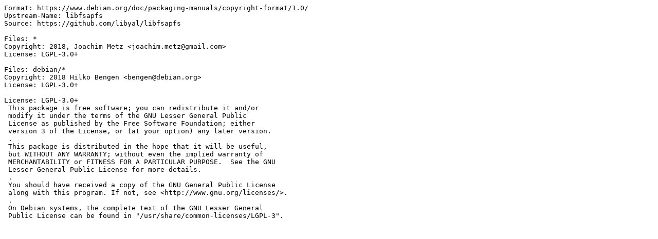

--- FILE ---
content_type: text/plain; charset=utf-8
request_url: https://metadata.ftp-master.debian.org/changelogs/main/libf/libfsapfs/unstable_copyright
body_size: 370
content:
Format: https://www.debian.org/doc/packaging-manuals/copyright-format/1.0/
Upstream-Name: libfsapfs
Source: https://github.com/libyal/libfsapfs

Files: *
Copyright: 2018, Joachim Metz <joachim.metz@gmail.com>
License: LGPL-3.0+

Files: debian/*
Copyright: 2018 Hilko Bengen <bengen@debian.org>
License: LGPL-3.0+

License: LGPL-3.0+
 This package is free software; you can redistribute it and/or
 modify it under the terms of the GNU Lesser General Public
 License as published by the Free Software Foundation; either
 version 3 of the License, or (at your option) any later version.
 .
 This package is distributed in the hope that it will be useful,
 but WITHOUT ANY WARRANTY; without even the implied warranty of
 MERCHANTABILITY or FITNESS FOR A PARTICULAR PURPOSE.  See the GNU
 Lesser General Public License for more details.
 .
 You should have received a copy of the GNU General Public License
 along with this program. If not, see <http://www.gnu.org/licenses/>.
 .
 On Debian systems, the complete text of the GNU Lesser General
 Public License can be found in "/usr/share/common-licenses/LGPL-3".
